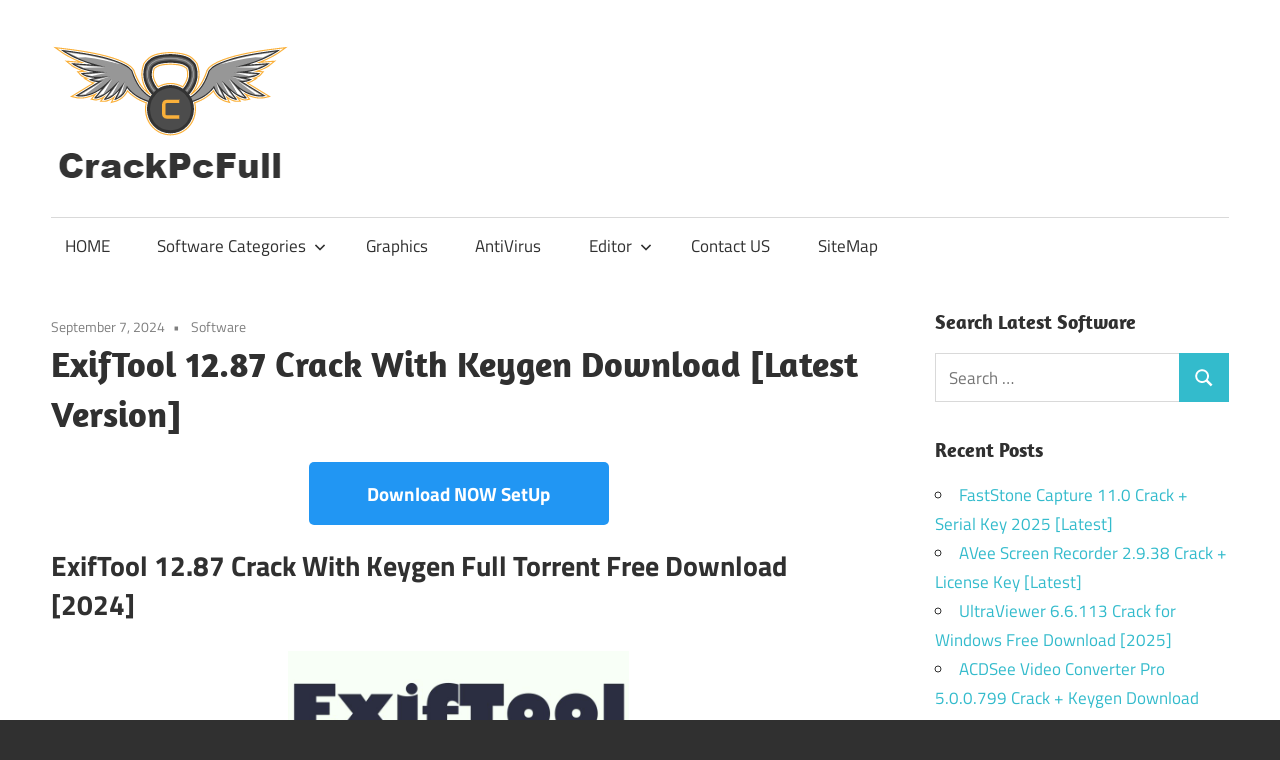

--- FILE ---
content_type: text/css
request_url: https://crackpcfull.com/wp-content/cache/wpfc-minified/d7ecvc91/i0wvt.css
body_size: 9758
content:
.wpcf7 .screen-reader-response {
position: absolute;
overflow: hidden;
clip: rect(1px, 1px, 1px, 1px);
clip-path: inset(50%);
height: 1px;
width: 1px;
margin: -1px;
padding: 0;
border: 0;
word-wrap: normal !important;
}
.wpcf7 form .wpcf7-response-output {
margin: 2em 0.5em 1em;
padding: 0.2em 1em;
border: 2px solid #00a0d2; }
.wpcf7 form.init .wpcf7-response-output,
.wpcf7 form.resetting .wpcf7-response-output,
.wpcf7 form.submitting .wpcf7-response-output {
display: none;
}
.wpcf7 form.sent .wpcf7-response-output {
border-color: #46b450; }
.wpcf7 form.failed .wpcf7-response-output,
.wpcf7 form.aborted .wpcf7-response-output {
border-color: #dc3232; }
.wpcf7 form.spam .wpcf7-response-output {
border-color: #f56e28; }
.wpcf7 form.invalid .wpcf7-response-output,
.wpcf7 form.unaccepted .wpcf7-response-output,
.wpcf7 form.payment-required .wpcf7-response-output {
border-color: #ffb900; }
.wpcf7-form-control-wrap {
position: relative;
}
.wpcf7-not-valid-tip {
color: #dc3232; font-size: 1em;
font-weight: normal;
display: block;
}
.use-floating-validation-tip .wpcf7-not-valid-tip {
position: relative;
top: -2ex;
left: 1em;
z-index: 100;
border: 1px solid #dc3232;
background: #fff;
padding: .2em .8em;
width: 24em;
}
.wpcf7-list-item {
display: inline-block;
margin: 0 0 0 1em;
}
.wpcf7-list-item-label::before,
.wpcf7-list-item-label::after {
content: " ";
}
.wpcf7-spinner {
visibility: hidden;
display: inline-block;
background-color: #23282d; opacity: 0.75;
width: 24px;
height: 24px;
border: none;
border-radius: 100%;
padding: 0;
margin: 0 24px;
position: relative;
}
form.submitting .wpcf7-spinner {
visibility: visible;
}
.wpcf7-spinner::before {
content: '';
position: absolute;
background-color: #fbfbfc; top: 4px;
left: 4px;
width: 6px;
height: 6px;
border: none;
border-radius: 100%;
transform-origin: 8px 8px;
animation-name: spin;
animation-duration: 1000ms;
animation-timing-function: linear;
animation-iteration-count: infinite;
}
@media (prefers-reduced-motion: reduce) {
.wpcf7-spinner::before {
animation-name: blink;
animation-duration: 2000ms;
}
}
@keyframes spin {
from {
transform: rotate(0deg);
}
to {
transform: rotate(360deg);
}
}
@keyframes blink {
from {
opacity: 0;
}
50% {
opacity: 1;
}
to {
opacity: 0;
}
}
.wpcf7 input[type="file"] {
cursor: pointer;
}
.wpcf7 input[type="file"]:disabled {
cursor: default;
}
.wpcf7 .wpcf7-submit:disabled {
cursor: not-allowed;
}
.wpcf7 input[type="url"],
.wpcf7 input[type="email"],
.wpcf7 input[type="tel"] {
direction: ltr;
}
.wpcf7-reflection > output {
display: list-item;
list-style: none;
}
.wpcf7-reflection > output[hidden] {
display: none;
}:root {
--primary-color: #33bbcc;
--secondary-color: #008899;
--tertiary-color: #005566;
--accent-color: #cc3833;
--highlight-color: #009912;
--light-gray-color: #f0f0f0;
--gray-color: #999;
--dark-gray-color: #303030;
--text-color: #303030;
--medium-text-color: rgba(0, 0, 0, 0.75);
--light-text-color: rgba(0, 0, 0, 0.5);
--dark-border-color: #303030;
--medium-border-color: rgba(0, 0, 0, 0.25);
--light-border-color: rgba(0, 0, 0, 0.15);
--link-color: #33bbcc;
--link-hover-color: #303030;
--button-color: #33bbcc;
--button-text-color: #fff;
--button-hover-color: #303030;
--button-hover-text-color: #fff;
--page-background-color: #fff;
--site-title-color: #303030;
--navi-color: #303030;
--navi-hover-color: rgba(0, 0, 0, 0.5);
--navi-submenu-color: #303030;
--navi-submenu-text-color: #fff;
--navi-submenu-hover-color: rgba(255, 255, 255, 0.1);
--navi-submenu-border-color: rgba(255, 255, 255, 0.1);
--title-color: #303030;
--widget-title-color: #303030;
--footer-text-color: #303030;
--footer-text-hover-color: rgba(0, 0, 0, 0.5);
--footer-border-color: rgba(0, 0, 0, 0.15);
--text-font: "Titillium Web", arial, helvetica, sans-serif;
--title-font: "Amaranth", arial, helvetica, sans-serif;
--navi-font: "Titillium Web", arial, helvetica, sans-serif;
--widget-title-font: "Amaranth", arial, helvetica, sans-serif;
--title-font-weight: bold;
--navi-font-weight: normal;
--widget-title-font-weight: bold;
--title-text-transform: none;
--navi-text-transform: none;
--widget-title-text-transform: none;
--text-line-height: 1.75;
--title-line-height: 1.4;
} html {
font-family: sans-serif;
-webkit-text-size-adjust: 100%;
-ms-text-size-adjust: 100%;
}
body {
margin: 0;
}
article,
aside,
details,
figcaption,
figure,
footer,
header,
main,
menu,
nav,
section,
summary {
display: block;
}
audio,
canvas,
progress,
video {
display: inline-block;
vertical-align: baseline;
}
audio:not([controls]) {
display: none;
height: 0;
}
[hidden],
template {
display: none;
}
a {
background-color: transparent;
}
a:active,
a:hover {
outline: 0;
}
abbr[title] {
border-bottom: 1px dotted;
}
b,
strong {
font-weight: bold;
}
dfn {
font-style: italic;
}
mark {
background: #ff0;
color: #000;
}
small {
font-size: 80%;
}
sub,
sup {
position: relative;
vertical-align: baseline;
font-size: 75%;
line-height: 0;
}
sup {
top: -0.5em;
}
sub {
bottom: -0.25em;
}
img {
border: 0;
}
svg:not(:root) {
overflow: hidden;
}
figure {
margin: 1em 0;
}
hr {
box-sizing: content-box;
height: 0;
}
code,
kbd,
pre,
samp {
font-size: 1em;
font-family: monospace, monospace;
}
button,
input,
optgroup,
select,
textarea {
margin: 0;
color: inherit;
font: inherit;
}
button {
overflow: visible;
}
button,
select {
text-transform: none;
}
button,
html input[type="button"],
input[type="reset"],
input[type="submit"] {
cursor: pointer;
-webkit-appearance: button;
}
button[disabled],
html input[disabled] {
cursor: default;
}
button::-moz-focus-inner,
input::-moz-focus-inner {
padding: 0;
border: 0;
}
input {
line-height: normal;
}
input[type="checkbox"],
input[type="radio"] {
box-sizing: border-box;
padding: 0;
}
input[type="number"]::-webkit-inner-spin-button,
input[type="number"]::-webkit-outer-spin-button {
height: auto;
}
input[type="search"] {
box-sizing: content-box;
-webkit-appearance: textfield;
}
input[type="search"]::-webkit-search-cancel-button,
input[type="search"]::-webkit-search-decoration {
-webkit-appearance: none;
}
fieldset {
margin: 0 2px;
padding: 0.35em 0.625em 0.75em;
border: 1px solid #c0c0c0;
}
legend {
padding: 0;
border: 0;
}
textarea {
overflow: auto;
}
optgroup {
font-weight: bold;
}
table {
border-spacing: 0;
border-collapse: collapse;
}
td,
th {
padding: 0;
} body,
button,
input,
select,
textarea {
color: #303030;
color: var(--text-color);
font-size: 17px;
font-size: 1.0625rem;
font-family: "Titillium Web", arial, helvetica, sans-serif;
font-family: var(--text-font);
line-height: 1.75;
line-height: var(--text-line-height);
}
h1,
h2,
h3,
h4,
h5,
h6 {
clear: both;
margin-top: 0.75em;
margin-bottom: 0.75em;
line-height: 1.4;
line-height: var(--title-line-height);
}
h1 {
font-size: 36px;
font-size: 2.25rem;
}
h2 {
font-size: 28px;
font-size: 1.75rem;
}
h3 {
font-size: 24px;
font-size: 1.5rem;
}
h4 {
font-size: 22px;
font-size: 1.375rem;
}
h5 {
font-size: 20px;
font-size: 1.25rem;
}
h6 {
font-size: 19px;
font-size: 1.1875rem;
}
p {
margin-top: 1.5em;
margin-bottom: 1.5em;
}
dfn,
cite,
em,
i {
font-style: italic;
}
address {
margin: 0 0 1.5em;
}
pre {
overflow: auto;
margin-bottom: 1.5em;
padding: 1.5em;
max-width: 100%;
border: 1px solid rgba(0, 0, 0, 0.15);
background: none;
font-size: 15px;
font-size: 0.9375rem;
font-family: "Courier 10 Pitch", Courier, monospace;
line-height: 1.6;
}
code,
kbd,
tt,
var {
font-size: 15px;
font-size: 0.9375rem;
font-family: Monaco, Consolas, "Andale Mono", "DejaVu Sans Mono", monospace;
}
abbr,
acronym {
border-bottom: 1px dotted rgba(0, 0, 0, 0.75);
cursor: help;
}
mark,
ins {
text-decoration: none;
}
big {
font-size: 125%;
} html {
box-sizing: border-box;
} *,
*::before,
*::after {
box-sizing: inherit;
}
body {
background: #303030; }
blockquote {
margin: 1.5em 0;
padding-left: 1.25em;
border-left: 4px solid;
border-color: #303030;
border-color: var(--dark-border-color);
color: rgba(0, 0, 0, 0.75);
color: var(--medium-text-color);
font-style: normal;
font-size: 18px;
font-size: 1.125rem;
}
blockquote cite,
blockquote small {
display: block;
margin-top: 1em;
color: #303030;
color: var(--text-color);
font-size: 16px;
font-size: 1rem;
font-style: normal;
line-height: 1.75;
}
blockquote cite::before,
blockquote small::before {
content: "\2014\00a0";
}
blockquote em,
blockquote i,
blockquote cite {
font-style: normal;
}
blockquote > :last-child {
margin-bottom: 0.5em;
}
hr {
margin-top: 1.5em;
margin-bottom: 1.5em;
height: 1px;
border: 0;
background-color: rgba(0, 0, 0, 0.15);
background-color: var(--light-border-color);
}
ul,
ol {
margin: 1.5em 0;
padding: 0 0 0 1.25em;
}
ul {
list-style: disc;
}
ol {
list-style: decimal;
}
li > ul,
li > ol {
margin-bottom: 0;
margin-left: 1.5em;
}
dt {
font-weight: bold;
}
dd {
margin: 0 0 1.5em;
}
img {
max-width: 100%; height: auto; }
table {
margin-top: 1.5em;
margin-bottom: 1.5em;
width: 100%;
border: none;
table-layout: auto;
}
th,
td {
padding: 0.3em 0.6em;
border: 1px solid;
border-color: rgba(0, 0, 0, 0.15);
border-color: var(--light-border-color);
}
th {
font-weight: normal;
text-align: initial;
background: rgba(0, 0, 0, 0.05);
}
tfoot td {
background: rgba(0, 0, 0, 0.05);
}
a {
color: #33bbcc;
color: var(--link-color);
text-decoration: none;
}
a:link,
a:visited {
color: #33bbcc;
color: var(--link-color);
}
a:hover,
a:focus,
a:active {
color: #303030;
color: var(--link-hover-color);
}
a:focus {
outline: thin dotted;
}
a:hover,
a:active {
outline: 0;
} button,
input[type="button"],
input[type="reset"],
input[type="submit"] {
margin: 0;
padding: 0.6em 1em;
border: none;
background-color: #33bbcc;
background-color: var(--button-color);
color: #fff;
color: var(--button-text-color);
text-decoration: none;
font-size: 17px;
font-size: 1.0625rem;
}
button:hover,
input[type="button"]:hover,
input[type="reset"]:hover,
input[type="submit"]:hover,
button:focus,
input[type="button"]:focus,
input[type="reset"]:focus,
input[type="submit"]:focus,
button:active,
input[type="button"]:active,
input[type="reset"]:active,
input[type="submit"]:active {
background-color: #303030;
background-color: var(--button-hover-color);
color: #fff;
color: var(--button-hover-text-color);
}
input[type="text"],
input[type="email"],
input[type="url"],
input[type="password"],
input[type="search"],
textarea {
padding: 0.3em 0.6em;
max-width: 100%;
border: 1px solid;
border-color: rgba(0, 0, 0, 0.15);
border-color: var(--light-border-color);
color: rgba(0, 0, 0, 0.75);
color: var(--medium-text-color);
background: none;
}
input[type="text"]:focus,
input[type="email"]:focus,
input[type="url"]:focus,
input[type="password"]:focus,
input[type="search"]:focus,
textarea:focus {
border: 1px solid;
border-color: rgba(0, 0, 0, 0.25);
border-color: var(--medium-border-color);
color: #303030;
color: var(--text-color);
}
textarea {
width: 100%;
} .search-form {
display: flex;
margin: 0;
padding: 0;
}
.search-form label {
flex-grow: 1;
}
.search-form .search-field {
display: inline-block;
box-sizing: border-box;
margin: 0;
padding: 0.65rem 0.85rem;
min-width: 100px;
width: 100%;
-webkit-appearance: none;
line-height: 1;
}
.search-form .search-submit {
display: flex;
margin-left: -1px;
padding: 0.65rem 0.95rem;
align-items: center;
}
.search-form .search-submit .icon-search {
width: 20px;
height: 20px;
fill: currentColor;
}  .screen-reader-text {
position: absolute !important;
overflow: hidden;
clip: rect(1px, 1px, 1px, 1px);
width: 1px;
height: 1px;
}
.screen-reader-text:hover,
.screen-reader-text:active,
.screen-reader-text:focus {
top: 5px;
left: 5px;
z-index: 100000; display: block;
clip: auto !important;
padding: 15px 23px 14px;
width: auto;
height: auto;
border-radius: 3px;
background-color: #f1f1f1;
box-shadow: 0 0 2px 2px rgba(0, 0, 0, 0.6);
color: #21759b;
text-decoration: none;
font-weight: bold;
font-size: 14px;
font-size: 0.875rem;
line-height: normal;
} .alignleft {
float: left;
margin-right: 1.5em;
}
.alignright {
float: right;
margin-left: 1.5em;
}
.aligncenter {
display: block;
clear: both;
margin-right: auto;
margin-left: auto;
text-align: center;
} .clearfix:before,
.clearfix:after,
.post-navigation .nav-links:before,
.post-navigation .nav-links:after,
.comment-navigation:before,
.comment-navigation:after {
display: table;
content: "";
}
.clearfix:after,
.post-navigation .nav-links:after,
.comment-navigation:after {
clear: both;
} .site {
margin: 0 auto;
padding: 0 5em;
max-width: 1340px;
width: 100%;
background-color: #fff;
background-color: var(--page-background-color);
}
.site-content {
padding: 3em 0 1em;
}
.content-area {
float: left;
box-sizing: border-box;
padding-right: 4em;
width: 75%;
}
.sidebar {
float: right;
width: 25%;
} .no-sidebar .content-area,
.site-content .centered-content-area {
float: none;
margin: 0 auto;
padding: 0;
max-width: 840px;
width: 100%;
} .site-content .fullwidth-content-area {
float: none;
margin: 0;
padding: 0;
max-width: 100%;
width: 100%;
} .header-main {
padding: 3em 0;
}
.site-branding {
float: left;
margin: 0;
padding: 0;
max-width: 100%;
}
.site-branding a:link,
.site-branding a:visited,
.site-branding a:hover {
padding: 0;
border: none;
text-decoration: none;
}
.site-title {
display: inline-block;
margin: 0.15em 0;
padding: 0;
color: #303030;
color: var(--site-title-color);
text-decoration: none;
font-size: 44px;
font-size: 2.75rem;
font-family: "Amaranth", arial, helvetica, sans-serif;
font-family: var(--title-font);
font-weight: bold;
font-weight: var(--title-font-weight);
text-transform: none;
text-transform: var(--title-text-transform);
line-height: 1.4;
line-height: var(--title-line-height);
}
.site-title a:link,
.site-title a:visited {
color: #303030;
color: var(--site-title-color);
}
.site-title a:hover,
.site-title a:active {
text-decoration: underline;
}
.site-branding .custom-logo {
margin: 0.5em 1em 0 0;
padding: 0;
max-width: 100%;
height: auto;
border: none;
vertical-align: top;
}
.site-description {
margin: -0.3em 0 0.75em;
} .header-widgets {
display: inline;
}
.header-widget {
float: right;
margin: 0.75em 0 0.25em 1.5em;
}
.header-widget ul {
margin: 0;
padding: 0;
}
.header-widget-title {
margin: 0 0 0.5em;
}
.header-widget img {
margin-top: -1em;
} .header-image {
margin: 2em 0 0;
text-align: center;
}
.header-image img {
max-width: 1230px;
width: 100%;
height: auto;
vertical-align: top;
} .primary-navigation-wrap {
position: relative;
border-top: 1px solid;
border-color: rgba(0, 0, 0, 0.15);
border-color: var(--light-border-color);
}
.primary-navigation {
position: relative;
width: 100%;
}
.main-navigation ul {
margin: 0;
padding: 0;
color: #fff;
color: var(--navi-submenu-text-color);
background-color: #303030;
background-color: var(--navi-submenu-color);
list-style: none;
font-size: 17px;
font-size: 1.0625rem;
font-family: "Titillium Web", arial, helvetica, sans-serif;
font-family: var(--navi-font);
font-weight: normal;
font-weight: var(--navi-font-weight);
text-transform: none;
text-transform: var(--navi-text-transform);
} .main-navigation ul,
.main-navigation .menu-item-has-children > a > .icon,
.main-navigation ul a > .icon {
display: none;
}
.main-navigation.toggled-on > ul.menu {
display: block;
} .main-navigation ul li {
position: relative;
margin: 0;
}
.main-navigation ul a {
display: block;
margin: 0;
padding: 1em 1.5em;
border-top: 1px solid;
border-color: rgba(255, 255, 255, 0.1);
border-color: var(--navi-submenu-border-color);
text-decoration: none;
}
.main-navigation ul a,
.main-navigation ul a:link,
.main-navigation ul a:visited {
color: #fff;
color: var(--navi-submenu-text-color);
text-decoration: none;
transition: all 0.15s ease;
}
.main-navigation ul a:hover,
.main-navigation ul a:active,
.main-navigation ul a:focus {
background-color: rgba(255, 255, 255, 0.1);
background-color: var(--navi-submenu-hover-color);
}
.main-navigation ul li.current-menu-item > a {
text-decoration: underline;
} .main-navigation ul ul {
font-size: 13px;
font-size: 0.8125rem;
}
.is-amp-page .main-navigation ul button.toggled-on + ul,
.main-navigation ul ul.toggled-on {
display: block;
}
.main-navigation ul ul a {
padding-left: 3em;
}
.main-navigation ul ul ul a {
padding-left: 4.5em;
}
.main-navigation ul ul ul ul a {
padding-left: 6em;
} .primary-menu-toggle {
display: flex;
margin: -1px 0 0;
padding: 0.8em 1em 1em;
border-top: 0.3em solid;
border-color: #303030;
border-color: var(--navi-color);
background: none;
color: #303030;
color: var(--navi-color);
text-decoration: none;
font-size: 17px;
font-size: 1.0625rem;
font-family: "Titillium Web", arial, helvetica, sans-serif;
font-family: var(--navi-font);
font-weight: normal;
font-weight: var(--navi-font-weight);
text-transform: none;
text-transform: var(--navi-text-transform);
text-align: left;
transition: all 0.15s ease;
align-items: center;
}
.primary-menu-toggle .menu-toggle-text {
display: none;
}
.primary-menu-toggle:focus {
outline: thin dotted;
color: #303030;
color: var(--navi-color);
background: none;
}
.primary-menu-toggle:hover,
.primary-menu-toggle:active {
color: rgba(0, 0, 0, 0.5);
color: var(--navi-hover-color);
background: none;
cursor: pointer;
}
.primary-menu-toggle .icon {
margin: 0;
width: 24px;
height: 24px;
vertical-align: top;
fill: #303030;
fill: var(--navi-color);
transition: fill 0.15s ease;
}
.primary-menu-toggle:hover .icon,
.primary-menu-toggle:active .icon {
fill: rgba(0, 0, 0, 0.5);
fill: var(--navi-hover-color);
}
.primary-menu-toggle[aria-expanded="true"] .icon-menu,
.primary-menu-toggle[aria-expanded="false"] .icon-close {
display: none;
}
.primary-menu-toggle[aria-expanded="true"] .icon-close {
display: inline-block;
} .main-navigation .dropdown-toggle {
position: absolute;
display: block;
top: 0;
right: 0;
padding: 1.05em 1.5em;
background: none;
border: none;
}
.main-navigation .dropdown-toggle:focus {
outline: thin dotted;
color: #fff;
color: var(--navi-submenu-text-color);
background: none;
}
.main-navigation .dropdown-toggle:hover,
.main-navigation .dropdown-toggle:active {
background-color: rgba(255, 255, 255, 0.1);
background-color: var(--navi-submenu-hover-color);
}
.main-navigation .dropdown-toggle .icon {
margin: 0.25em 0 0;
width: 22px;
height: 22px;
vertical-align: top;
fill: #fff;
fill: var(--navi-submenu-text-color);
transition: fill 0.15s ease;
}
.main-navigation .dropdown-toggle.toggled-on .icon {
-ms-transform: rotate(-180deg); -webkit-transform: rotate(-180deg); transform: rotate(-180deg);
}
.main-navigation ul ul .dropdown-toggle {
padding: 0.6em 1em;
}
.main-navigation ul ul .dropdown-toggle .icon {
width: 20px;
height: 20px;
} .type-post,
.type-page,
.type-attachment,
.comments-area {
margin: 0 0 3em 0;
padding: 0;
max-width: 100%;
}
.page-title,
.entry-title {
margin: 0;
padding: 0;
color: #303030;
color: var(--title-color);
-ms-word-wrap: break-word;
word-wrap: break-word;
font-size: 36px;
font-size: 2.25rem;
font-family: "Amaranth", arial, helvetica, sans-serif;
font-family: var(--title-font);
font-weight: bold;
font-weight: var(--title-font-weight);
text-transform: none;
text-transform: var(--title-text-transform);
line-height: 1.4;
line-height: var(--title-line-height);
}
.entry-title a:link,
.entry-title a:visited {
color: #303030;
color: var(--title-color);
text-decoration: none;
}
.entry-title a:hover,
.entry-title a:active {
text-decoration: underline;
}
.type-post .wp-post-image,
.type-page .wp-post-image {
margin: 0 0 0.5em;
}
.entry-content {
font-size: 18px;
font-size: 1.125rem;
}
.entry-content a {
text-decoration: underline;
}
.entry-content > *:first-child {
margin-top: 1.5em;
}
.entry-content p:first-child {
margin-top: 0.5em;
}
.sticky {
background: none;
} .page-links {
margin: 0 0 1.5em;
word-spacing: 0.75em;
font-weight: bold;
} .entry-meta {
margin: 0.5em 0 0;
padding: 0;
color: rgba(0, 0, 0, 0.5);
color: var(--light-text-color);
font-size: 14px;
font-size: 0.875rem;
}
.entry-meta a:link,
.entry-meta a:visited {
color: rgba(0, 0, 0, 0.5);
color: var(--light-text-color);
}
.entry-meta a:hover,
.entry-meta a:active {
color: rgba(0, 0, 0, 0.75);
color: var(--medium-text-color);
}
.entry-meta span::after {
display: inline-block;
color: rgba(0, 0, 0, 0.5);
color: var(--light-text-color);
margin: 0 0.5rem;
content: "\2022";
}
.entry-meta span:last-child::after {
display: none;
} .posted-by {
margin: 1em 0;
}
.posted-by .avatar {
float: left;
margin: 0 0.75em 0 0;
border-radius: 3em;
} body.date-hidden .type-post .entry-meta .meta-date,
body.author-hidden .type-post .entry-meta .meta-author,
body.categories-hidden .type-post .entry-meta .meta-category,
body.author-hidden .type-post .posted-by,
body.date-hidden .post-slider .entry-meta .meta-date,
body.author-hidden .post-slider .entry-meta .meta-author {
position: absolute;
clip: rect(1px, 1px, 1px, 1px);
}
body.categories-hidden .type-post .entry-meta .meta-date::after,
body.author-hidden .post-slider .entry-meta .meta-date::after,
body.date-hidden.categories-hidden .content-area .type-post .entry-meta,
body.date-hidden.author-hidden .post-slider .entry-meta {
display: none;
}
body.categories-hidden .widget-magazine-posts .type-post .entry-meta .meta-date::after {
display: inline-block;
}
body.date-hidden.categories-hidden .content-area .widget-magazine-posts .type-post .entry-meta {
display: block;
}
body.author-hidden .widget-magazine-posts .type-post .entry-meta .meta-date::after,
body.date-hidden.author-hidden .content-area .widget-magazine-posts .type-post .entry-meta {
display: none;
} .entry-tags {
margin: 0 0 1.5em;
}
.widget_tag_cloud .tagcloud,
.entry-tags .meta-tags {
font-size: 14px;
font-size: 0.875rem;
}
.widget_tag_cloud .tagcloud::before,
.widget_tag_cloud .tagcloud::after,
.entry-tags .meta-tags::before,
.entry-tags .meta-tags::after {
display: table;
content: "";
}
.widget_tag_cloud .tagcloud::after,
.entry-tags .meta-tags::after {
clear: both;
}
.widget_tag_cloud .tagcloud a,
.entry-tags .meta-tags a {
display: inline-block;
float: left;
margin: 3px;
padding: 0.3em 0.8em;
border: 1px solid;
border-color: rgba(0, 0, 0, 0.15);
border-color: var(--light-border-color);
text-decoration: none;
font-size: 13px !important;
font-size: 0.8125rem !important;
}
.widget_tag_cloud .tagcloud a:link,
.widget_tag_cloud .tagcloud a:visited,
.entry-tags .meta-tags a:link,
.entry-tags .meta-tags a:visited {
color: rgba(0, 0, 0, 0.5);
color: var(--light-text-color);
}
.widget_tag_cloud .tagcloud a:hover,
.widget_tag_cloud .tagcloud a:active,
.entry-tags .meta-tags a:hover,
.entry-tags .meta-tags a:active {
border-color: rgba(0, 0, 0, 0.5);
border-color: var(--light-text-color);
color: #303030;
color: var(--text-color);
} .more-link {
display: inline-block;
margin: 0;
padding: 0.4em 0.8em;
background-color: #33bbcc;
background-color: var(--button-color);
color: #fff;
color: var(--button-text-color);
text-decoration: none;
font-size: 15px;
font-size: 0.9375rem;
}
.more-link:link,
.more-link:visited {
color: #fff;
color: var(--button-text-color);
}
.more-link:hover,
.more-link:active {
background-color: #303030;
background-color: var(--button-hover-color);
color: #fff;
color: var(--button-hover-text-color);
text-decoration: none;
}
.more-link::after {
content: " \00BB";
}
.entry-content > .more-link {
text-decoration: none;
} .post-navigation {
margin: 2em 0 0;
padding: 1.5rem 0 0;
border-top: 1px solid;
border-color: rgba(0, 0, 0, 0.15);
border-color: var(--light-border-color);
font-size: 16px;
font-size: 1rem;
}
.post-navigation .nav-links .nav-previous {
float: left;
box-sizing: border-box;
padding-right: 1em;
max-width: 50%;
}
.post-navigation .nav-links .nav-next {
float: right;
box-sizing: border-box;
padding-left: 1em;
max-width: 50%;
text-align: right;
}
.post-navigation .nav-links .nav-link-text {
display: block;
color: rgba(0, 0, 0, 0.5);
color: var(--light-text-color);
}
.post-navigation .nav-links .nav-previous .nav-link-text::before {
margin-right: 3px;
content: "\00AB";
}
.post-navigation .nav-links .nav-next .nav-link-text::after {
margin-left: 4px;
content: "\00BB";
}
.post-navigation .nav-links .entry-title {
font-size: 17px;
font-size: 1.0625rem;
}
.post-navigation .nav-links a:hover .entry-title {
text-decoration: underline;
}  .page-header {
margin: 0 0 3em 0;
}
.archive-title {
margin: 0;
padding: 0;
color: #303030;
color: var(--title-color);
-ms-word-wrap: break-word;
word-wrap: break-word;
font-size: 20px;
font-size: 1.25rem;
font-family: "Amaranth", arial, helvetica, sans-serif;
font-family: var(--widget-title-font);
font-weight: bold;
font-weight: var(--widget-title-font-weight);
text-transform: none;
text-transform: var(--widget-title-text-transform);
line-height: 1.4;
line-height: var(--title-line-height);
}
.blog-description,
.archive-description p {
margin-bottom: 0;
} .post-wrapper .type-post .entry-title {
font-size: 28px;
font-size: 1.75rem;
}
.post-wrapper .type-post .entry-content {
font-size: 17px;
font-size: 1.0625rem;
} .post-layout-one-column .post-wrapper .type-post .wp-post-image {
float: left;
margin: 0 2em 1em 0;
padding: 0;
max-width: 45%;
}
.post-layout-one-column .post-wrapper .type-post .entry-title {
display: inline;
} .post-layout-columns .post-wrapper {
display: -webkit-box;
display: -ms-flexbox;
display: flex;
-ms-flex-wrap: wrap;
flex-wrap: wrap;
margin-right: -3em;
}
.post-layout-columns .post-wrapper .post-column {
box-sizing: border-box;
padding-right: 3em;
}
.post-layout-columns .post-wrapper .post-column .type-post .wp-post-image {
margin: 0;
} .post-layout-two-columns .post-wrapper .post-column {
width: 50%;
} .post-layout-three-columns .content-archive {
float: none;
padding: 0;
width: 100%;
}
.post-layout-three-columns .post-wrapper .post-column {
width: 33.3333333333333%;
} .pagination {
margin: 0 0 3em;
}
.pagination a,
.pagination .current {
display: inline-block;
margin: 0 3px 3px 0;
padding: 0.4em 1em;
background-color: #303030;
background-color: var(--button-hover-color);
color: #fff;
color: var(--button-hover-text-color);
text-align: center;
text-decoration: none;
}
.pagination a:link,
.pagination a:visited {
color: #fff;
color: var(--button-hover-text-color);
}
.pagination a:hover,
.pagination a:active,
.pagination .current {
background-color: #33bbcc;
background-color: var(--button-color);
color: #fff;
color: var(--button-text-color);
} .infinite-scroll .pagination {
display: none;
}
.infinite-scroll #infinite-handle,
.infinite-scroll .infinite-loader {
width: 100%;
text-align: center;
}
.infinite-scroll .infinite-loader .spinner {
bottom: -1em;
left: auto;
margin: 0 auto;
}
.infinite-scroll #infinite-handle span {
display: inline-block;
margin: 0 0 3em;
padding: 0.4em 1em;
background-color: #303030;
background-color: var(--button-hover-color);
color: #fff;
color: var(--button-hover-text-color);
text-decoration: none;
font-size: 17px;
font-size: 1.0625rem;
}
.infinite-scroll #infinite-handle span:hover {
background-color: #33bbcc;
background-color: var(--button-color);
color: #fff;
color: var(--button-text-color);
}  .wp-block-audio,
.wp-block-button,
.wp-block-buttons,
.wp-block-columns,
.wp-block-embed,
.wp-block-image,
.wp-block-gallery,
.wp-block-cover,
.wp-block-table {
margin-bottom: 1.5em;
} p.has-background {
padding: 1rem 1.25rem;
}
.has-drop-cap:not(:focus)::first-letter {
font-size: 4.5rem;
line-height: 0.7;
font-weight: bold;
} .wp-block-code {
border-radius: 3px;
} .wp-block-separator {
border: none;
}
.wp-block-separator:not(.is-style-wide):not(.is-style-dots),
.wp-block-separator.has-background:not(.is-style-wide):not(.is-style-dots) {
margin-left: auto;
margin-right: auto;
max-width: 6rem;
height: 4px;
} .wp-block-table table {
margin: 0;
}
.wp-block-table.is-style-stripes {
border-bottom: none;
}
.wp-block-table.is-style-stripes tbody tr:nth-child(odd) {
background: rgba(0, 0, 0, 0.05);
}
.wp-block-table.is-style-stripes thead {
border-bottom: 2px solid;
}
.wp-block-table.is-style-stripes tfoot {
border-top: 2px solid;
}
.wp-block-table.is-style-stripes thead,
.wp-block-table.is-style-stripes tfoot {
border-color: #303030;
border-color: var(--text-color);
}
.wp-block-table.is-style-stripes thead th,
.wp-block-table.is-style-stripes tfoot td {
background: none;
} .wp-block-buttons .wp-block-button {
margin: 0 0.5rem 0 0;
}
.wp-block-buttons .wp-block-button:last-child {
margin-right: 0;
} .wp-block-button {
font-size: 16px;
font-size: 1rem;
}
.wp-block-button.aligncenter {
text-align: center;
}
.wp-block-button__link {
margin: 0;
padding: 0.6em 1em;
border: none;
border-radius: 0;
color: inherit;
text-decoration: none;
}
.wp-block-button__link:link,
.wp-block-button__link:visited {
color: inherit;
text-decoration: none;
}
.wp-block-button:not(.is-style-outline) .wp-block-button__link:not(.has-text-color),
.wp-block-button:not(.is-style-outline) .wp-block-button__link:not(.has-text-color):link,
.wp-block-button:not(.is-style-outline) .wp-block-button__link:not(.has-text-color):visited {
color: #fff;
color: var(--button-text-color);
}
.wp-block-button:not(.is-style-outline) .wp-block-button__link:not(.has-background) {
background-color: #33bbcc;
background-color: var(--button-color);
}
.wp-block-button:not(.is-style-outline) .wp-block-button__link:not(.has-text-color):not(.has-background):hover,
.wp-block-button:not(.is-style-outline) .wp-block-button__link:not(.has-text-color):not(.has-background):active {
background-color: #303030;
background-color: var(--button-hover-color);
}
.wp-block-button:not(.is-style-outline) .wp-block-button__link.has-text-color:hover,
.wp-block-button:not(.is-style-outline) .wp-block-button__link.has-text-color:active,
.wp-block-button:not(.is-style-outline) .wp-block-button__link.has-background:hover,
.wp-block-button:not(.is-style-outline) .wp-block-button__link.has-background:active {
text-decoration: underline;
} .wp-block-button.is-style-outline .wp-block-button__link {
padding: calc(0.6em - 2px) calc(1em - 2px);
background-color: transparent !important;
}
.wp-block-button.is-style-outline .wp-block-button__link:not(.has-text-color),
.wp-block-button__link.is-style-outline:not(.has-text-color),
.wp-block-cover .wp-block-button.is-style-outline .wp-block-button__link,
.wp-block-media-text .wp-block-button.is-style-outline .wp-block-button__link {
color: inherit;
}
.wp-block-button.is-style-outline .wp-block-button__link:hover,
.wp-block-button.is-style-outline .wp-block-button__link:active {
text-decoration: underline;
}
.wp-block-button.is-style-outline .wp-block-button__link:not(.has-text-color):hover,
.wp-block-button.is-style-outline .wp-block-button__link:not(.has-text-color):active {
color: inherit;
} .wp-block-quote.has-text-align-center:not(.is-style-large),
.wp-block-quote.has-text-align-right:not(.is-style-large) {
padding-left: 0;
border-left: 0;
}
.wp-block-quote.has-text-align-right:not(.is-style-large) {
padding-right: 1.25em;
border-right: 4px solid;
border-color: #303030;
border-color: var(--dark-border-color);
}
.wp-block-quote.is-style-large {
padding: 0;
border: none;
font-size: 28px;
font-size: 1.75rem;
}
.wp-block-quote.is-style-large p {
font-size: inherit;
font-style: inherit;
line-height: inherit;
}
.wp-block-quote.is-style-large cite {
text-align: inherit;
font-size: 16px;
font-size: 1rem;
} .wp-block-pullquote {
margin-top: 1.5em;
margin-bottom: 1.5em;
padding: 0;
border-bottom: 4px solid;
border-top: 4px solid;
border-color: rgba(0, 0, 0, 0.15);
border-color: var(--light-border-color);
}
.wp-block-pullquote blockquote {
border: none;
padding: 0;
font-size: 28px;
font-size: 1.75rem;
}
.wp-block-pullquote p {
font-size: inherit;
line-height: inherit;
}
.wp-block-pullquote blockquote > p:last-of-type {
margin-bottom: 0;
}
.wp-block-pullquote.alignleft p,
.wp-block-pullquote.alignright p {
font-size: 0.75em;
}
.wp-block-pullquote blockquote cite {
color: #303030;
color: var(--text-color);
}
.wp-block-pullquote.is-style-solid-color {
padding: 1px 2rem;
}
.wp-block-pullquote.is-style-solid-color blockquote {
margin-left: 0;
margin-right: 0;
max-width: 100%;
}
.wp-block-pullquote.is-style-solid-color blockquote p {
font-size: inherit;
}
.wp-block-pullquote.is-style-solid-color blockquote cite {
color: inherit;
} .wp-block-audio audio {
width: 100%;
} .wp-block-image img {
vertical-align: top;
} .wp-block-cover,
.wp-block-cover-image {
width: auto;
}
.wp-block-cover > .wp-block-cover__inner-container > *:first-child,
.wp-block-cover-image > .wp-block-cover__inner-container > *:first-child {
margin-top: 0;
}
.wp-block-cover > .wp-block-cover__inner-container > *:last-child,
.wp-block-cover-image > .wp-block-cover__inner-container > *:last-child {
margin-bottom: 0;
} .wp-block-gallery {
justify-content: center;
} .wp-block-embed-vimeo.alignfull iframe {
width: 100%;
} .wp-block-group.has-background {
padding: 1.5em;
}
.wp-block-group.has-background > .wp-block-group__inner-container > *:first-child {
margin-top: 0;
}
.wp-block-group.has-background > .wp-block-group__inner-container > *:last-child {
margin-bottom: 0;
} div.wp-block-columns {
gap: 1.5em;
} .wp-block-column.has-background {
padding: 1.5em;
box-sizing: border-box;
}
.wp-block-column.has-background > *:first-child {
margin-top: 0;
}
.wp-block-column.has-background > *:last-child {
margin-bottom: 0;
} .wp-block-latest-posts.wp-block-latest-posts__list {
margin-top: 1.5em;
margin-bottom: 1.5em;
padding: 0;
}
.wp-block-latest-posts.wp-block-latest-posts__list li {
margin-top: 0.5rem;
}
.wp-block-latest-posts__post-date,
.wp-block-latest-posts__post-author {
color: rgba(0, 0, 0, 0.5);
color: var(--light-text-color);
font-size: 14px;
font-size: 0.875rem;
} .wp-block-search .wp-block-search__label {
width: auto;
} .has-primary-color,
.wp-block-button__link.has-primary-color {
color: #33bbcc;
color: var(--primary-color);
}
.has-secondary-color,
.wp-block-button__link.has-secondary-color {
color: #008899;
color: var(--secondary-color);
}
.has-tertiary-color,
.wp-block-button__link.has-tertiary-color {
color: #005566;
color: var(--tertiary-color);
}
.has-accent-color,
.wp-block-button__link.has-accent-color {
color: #cc3833;
color: var(--accent-color);
}
.has-highlight-color,
.wp-block-button__link.has-highlight-color {
color: #009912;
color: var(--highlight-color);
}
.has-white-color,
.wp-block-button__link.has-white-color {
color: #fff;
}
.has-light-gray-color,
.wp-block-button__link.has-light-gray-color {
color: #f0f0f0;
color: var(--light-gray-color);
}
.has-gray-color,
.wp-block-button__link.has-gray-color {
color: #999;
color: var(--gray-color);
}
.has-dark-gray-color,
.wp-block-button__link.has-dark-gray-color {
color: #303030;
color: var(--dark-gray-color);
}
.has-black-color,
.wp-block-button__link.has-black-color {
color: #000;
} .has-primary-background-color,
.has-primary-background-color[class] {
background-color: #33bbcc;
background-color: var(--primary-color);
}
.has-secondary-background-color,
.has-secondary-background-color[class] {
background-color: #008899;
background-color: var(--secondary-color);
}
.has-tertiary-background-color,
.has-tertiary-background-color[class] {
background-color: #005566;
background-color: var(--tertiary-color);
}
.has-accent-background-color,
.has-accent-background-color[class] {
background-color: #cc3833;
background-color: var(--accent-color);
}
.has-highlight-background-color,
.has-highlight-background-color[class] {
background-color: #009912;
background-color: var(--highlight-color);
}
.has-white-background-color,
.has-white-background-color[class] {
background-color: #fff;
}
.has-light-gray-background-color,
.has-light-gray-background-color[class] {
background-color: #f0f0f0;
background-color: var(--light-gray-color);
}
.has-gray-background-color,
.has-gray-background-color[class] {
background-color: #999;
background-color: var(--gray-color);
}
.has-dark-gray-background-color,
.has-dark-gray-background-color[class] {
background-color: #303030;
background-color: var(--dark-gray-color);
}
.has-black-background-color,
.has-black-background-color[class] {
background-color: #000;
} .has-small-font-size {
font-size: 16px;
}
.has-medium-font-size {
font-size: 24px;
}
.has-large-font-size {
font-size: 36px;
}
.has-extra-large-font-size {
font-size: 48px;
}
.has-huge-font-size {
font-size: 64px;
} .widget {
margin: 0 0 3em 0;
padding: 0;
max-width: 100%;
-ms-word-wrap: break-word;
word-wrap: break-word;
}
.widget-header {
margin: 0 0 1em 0;
}
.widget-title,
.is-style-widget-title {
display: block;
margin: 0;
padding: 0;
color: #303030;
color: var(--widget-title-color);
font-size: 20px;
font-size: 1.25rem;
font-family: "Amaranth", arial, helvetica, sans-serif;
font-family: var(--widget-title-font);
font-weight: bold;
font-weight: var(--widget-title-font-weight);
text-transform: none;
text-transform: var(--widget-title-text-transform);
line-height: 1.4;
line-height: var(--title-line-height);
}
.widget ul {
margin: 0;
padding: 0;
list-style: circle inside;
}
.widget ul .children,
.widget ul .sub-menu {
margin: 0.5em 0 0.5em 1em;
padding: 0;
}
.widget-title a:link,
.widget-title a:visited {
color: #303030;
color: var(--widget-title-color);
}
.widget-title a:hover,
.widget-title a:active {
text-decoration: underline;
} .widget select {
max-width: 100%;
} .widget-magazine-posts {
margin-bottom: -1em;
}
.widget-magazine-posts .type-post {
margin: 0 0 2em 0;
padding: 0;
border: none;
background: none;
box-shadow: none;
}
.widget-magazine-posts .type-post .entry-title {
display: inline;
}
.widget-magazine-posts .type-post .entry-meta {
margin: 0;
}
.widget-magazine-posts .type-post .entry-content {
font-size: 17px;
font-size: 1.0625rem;
}
.widget-magazine-posts .large-post .entry-title {
font-size: 28px;
font-size: 1.75rem;
}
.widget-magazine-posts .medium-post {
display: block;
float: left;
box-sizing: border-box;
padding-right: 2em;
width: 33.33333333%;
}
.widget-magazine-posts .medium-post .entry-title,
.widget-magazine-posts .small-post .entry-title {
font-size: 18px;
font-size: 1.125rem;
}
.widget-magazine-posts .small-post {
display: block;
float: left;
box-sizing: border-box;
width: 100%;
}
.widget-magazine-posts .small-post .wp-post-image {
float: left;
margin: 0 1.5em 0 0;
max-width: 40%;
}
.widget-magazine-posts .medium-post .entry-meta,
.widget-magazine-posts .small-post .entry-meta {
font-size: 13px;
font-size: 0.8125rem;
} .widget-magazine-posts .magazine-grid {
margin-right: -2em;
}
.widget-magazine-posts .magazine-grid .large-post {
float: left;
box-sizing: border-box;
padding-right: 2em;
width: 50%;
}
.widget-magazine-posts .magazine-grid .post-column:nth-child(2n+1) .large-post,
.widget-magazine-posts .magazine-grid .post-column:nth-child(3n+1) .medium-post {
clear: left;
} .widget-magazine-posts-columns .magazine-posts-columns .magazine-posts-columns-content {
float: left;
width: 100%;
}
.widget-magazine-posts-columns .magazine-posts-column-left {
float: left;
box-sizing: border-box;
padding-right: 1em;
width: 50%;
}
.widget-magazine-posts-columns .magazine-posts-column-right {
box-sizing: border-box;
margin-left: 50%;
padding-left: 1em;
width: 50%;
}
.widget-magazine-posts-columns .medium-post {
padding-right: 0;
width: 100%;
}  .comments-header,
.comment-reply-title {
margin: 0 0 1em 0;
}
.comments-header .comments-title,
.comment-reply-title span {
display: inline-block;
margin: 0;
padding: 0;
color: #303030;
color: var(--widget-title-color);
-ms-word-wrap: break-word;
word-wrap: break-word;
font-size: 20px;
font-size: 1.25rem;
font-family: "Amaranth", arial, helvetica, sans-serif;
font-family: var(--widget-title-font);
font-weight: bold;
font-weight: var(--widget-title-font-weight);
text-transform: none;
text-transform: var(--widget-title-text-transform);
line-height: 1.4;
line-height: var(--title-line-height);
} .comment-list {
margin: 0;
padding: 0;
list-style: none;
}
.comment {
margin: 0 0 1.5em;
padding: 1.5em 0 0;
border-top: 1px solid;
border-color: rgba(0, 0, 0, 0.15);
border-color: var(--light-border-color);
-ms-word-wrap: break-word;
word-wrap: break-word;
}
.comment-meta {
float: left;
padding: 0;
width: 100%;
}
.comment-meta .comment-author img {
float: left;
margin-right: 1em;
}
.bypostauthor {
display: block;
}
.comment-meta .comment-metadata {
margin-top: 0.3em;
font-size: 14px;
font-size: 0.875rem;
}
.comment-meta .comment-metadata a {
margin-right: 1em;
}
.comment-content {
clear: left;
padding: 0.2em 0 0;
}
.comment-content a {
word-wrap: break-word;
}
.comment ol.children {
margin: 1.5em 0 0;
list-style: none;
}
.comment .comment-respond {
margin-top: 1.5em;
} .comment-navigation {
margin: 0 0 1.5em;
padding: 0;
font-size: 14px;
font-size: 0.875rem;
}
.comment-navigation .nav-previous {
float: left;
}
.comment-navigation .nav-next {
float: right;
}
.comment-navigation .nav-previous a:before {
margin-right: 3px;
content: "\00AB";
}
.comment-navigation .nav-next a:after {
margin-left: 4px;
content: "\00BB";
} .comment-form {
padding: 0;
}
.comment-form label {
display: inline-block;
min-width: 150px;
font-weight: bold;
}
.comment-form textarea {
margin-top: 0.4em;
}
.comment-form .form-submit {
margin-bottom: 1em;
}
.comment-form input[type="checkbox"] + label {
display: inline;
padding-left: 0.5em;
font-weight: normal;
}
.comment-reply-title small a {
margin-left: 1em;
text-decoration: underline;
font-weight: normal;
font-size: 14px;
font-size: 0.875rem;
} .page-content .wp-smiley,
.entry-content .wp-smiley,
.comment-content .wp-smiley {
margin-top: 0;
margin-bottom: 0;
padding: 0;
border: none;
} embed,
iframe,
object,
figure,
img,
picture {
max-width: 100%;
} figcaption,
.wp-caption,
.wp-block-embed figcaption,
.wp-block-image figcaption,
.wp-block-audio figcaption,
.wp-block-table figcaption {
font-size: 15px;
font-size: 0.9375rem;
color: rgba(0, 0, 0, 0.75);
color: var(--medium-text-color);
}
.wp-block-embed figcaption,
.wp-block-image figcaption,
.wp-block-audio figcaption,
.wp-block-table figcaption,
.wp-block-gallery > figcaption {
margin: 0.5rem 0 1.5rem;
max-width: 100%;
width: auto !important;
text-align: center;
}
.wp-block-table figcaption {
margin-bottom: 0;
}
.wp-caption img[class*="wp-image-"] {
display: block;
margin: 0 auto;
}
.wp-caption .wp-caption-text {
margin: 0.5em 0;
} .gallery {
margin-bottom: 1.5em;
}
.gallery-item {
display: inline-block;
box-sizing: border-box;
margin: 0;
padding: 1em 1.5em 0 0;
width: 100%;
vertical-align: top;
text-align: center;
}
.gallery-columns-2 .gallery-item {
max-width: 50%;
}
.gallery-columns-3 .gallery-item {
max-width: 33.33%;
}
.gallery-columns-4 .gallery-item {
max-width: 25%;
}
.gallery-columns-5 .gallery-item {
max-width: 20%;
}
.gallery-columns-6 .gallery-item {
max-width: 16.66%;
}
.gallery-columns-7 .gallery-item {
max-width: 14.28%;
}
.gallery-columns-8 .gallery-item {
max-width: 12.5%;
}
.gallery-columns-9 .gallery-item {
max-width: 11.11%;
}
.gallery-caption {
display: block;
font-size: 15px;
font-size: 0.9375rem;
} .footer-wrap {
border-top: 1px solid;
border-color: rgba(0, 0, 0, 0.15);
border-color: var(--footer-border-color);
}
.site-footer .site-info {
float: left;
padding: 3em 0;
}  .breadcrumbs {
margin: 0 0 1em;
padding: 0;
-ms-word-wrap: break-word;
word-wrap: break-word;
}
.breadcrumbs-container {
font-size: 14px;
font-size: 0.875rem;
}
.breadcrumbs .trail-browse,
.breadcrumbs .trail-items,
.breadcrumbs .trail-items li {
display: inline;
margin: 0;
padding: 0;
}
.breadcrumbs .trail-browse {
margin-right: 0.5em;
font-weight: normal;
font-size: 14px;
font-size: 0.875rem;
}
.breadcrumbs .trail-items {
list-style: none;
}
.breadcrumbs .trail-items li::after {
padding: 0 0.5em;
content: "\00bb"; }
.trail-separator-slash .trail-items li::after {
content: "\002F";
}
.trail-separator-dash .trail-items li::after {
content: "\2013";
}
.trail-separator-bull .trail-items li::after {
content: "\2022";
}
.trail-separator-arrow-bracket .trail-items li::after {
content: "\003e";
}
.trail-separator-raquo .trail-items li::after {
content: "\00bb";
}
.trail-separator-single-arrow .trail-items li::after {
content: "\2192";
}
.trail-separator-double-arrow .trail-items li::after {
content: "\21D2";
}
.breadcrumbs .trail-items li:last-of-type::after {
display: none;
}
:root {
--tz-column-gap: 1.5em;
}
.tz-magazine-block .tz-entry-title,
.tz-magazine-block .tz-magazine-grid-columns-3 .tz-entry-title,
.tz-magazine-block .tz-magazine-grid-columns-4 .tz-entry-title {
font-size: 20px;
font-size: 1.25rem;
}
.tz-magazine-block .tz-magazine-thumbnail-list .tz-entry-title {
font-size: 16px;
font-size: 1.0rem;
}
.tz-magazine-block .tz-entry-meta {
margin: 0.2em 0;
font-size: 14px;
font-size: 0.875rem;
}
.tz-magazine-block .tz-meta-field {
margin-right: 0;
}
.tz-magazine-block .tz-meta-field a {
text-decoration: none;
}
.tz-magazine-block .tz-entry-content {
margin-top: 1em;
font-size: 17px;
font-size: 1.0625rem;
}
.tz-magazine-block .tz-more-link {
text-decoration: none;
}
@media only screen and (min-width: 320px) {
.tz-magazine-block .tz-entry-title,
.tz-magazine-block .tz-magazine-grid-columns-3 .tz-entry-title {
font-size: 24px;
font-size: 1.5rem;
}
.tz-magazine-block .tz-magazine-thumbnail-list .tz-entry-title {
font-size: 17px;
font-size: 1.0625rem;
}
}
@media only screen and (min-width: 480px) {
.tz-magazine-block .tz-entry-title {
font-size: 20px;
font-size: 1.25rem;
}
.tz-magazine-vertical .tz-entry-title,
.tz-magazine-horizontal .tz-entry-title {
font-size: 28px;
font-size: 1.75rem;
}
.tz-magazine-block .tz-magazine-thumbnail-list .tz-entry-title {
font-size: 16px;
font-size: 1.0rem;
}
.tz-magazine-block .tz-magazine-grid-columns-4 .tz-entry-title {
font-size: 18px;
font-size: 1.125rem;
}
}
@media only screen and (min-width: 560px) {
.tz-magazine-vertical .tz-entry-title,
.tz-magazine-horizontal .tz-entry-title {
font-size: 24px;
font-size: 1.5rem;
}
.tz-magazine-block .tz-magazine-grid-columns-3 .tz-entry-title {
font-size: 18px;
font-size: 1.125rem;
}
}
@media only screen and (min-width: 640px) {
.tz-magazine-block .tz-entry-title {
font-size: 24px;
font-size: 1.5rem;
}
.tz-magazine-block .tz-magazine-thumbnail-list .tz-entry-title,
.tz-magazine-block .tz-magazine-grid-columns-4 .tz-entry-title {
font-size: 17px;
font-size: 1.0625rem;
}
}
@media only screen and (min-width: 800px) {
:root {
--tz-column-gap: 2em;
}
.tz-magazine-block .tz-entry-title,
.tz-magazine-vertical .tz-entry-title,
.tz-magazine-horizontal .tz-entry-title {
font-size: 28px;
font-size: 1.75rem;
}
.tz-magazine-block .tz-magazine-thumbnail-list .tz-entry-title,
.tz-magazine-block .tz-magazine-grid-columns-4 .tz-entry-title {
font-size: 18px;
font-size: 1.125rem;
}
} ul.related-posts-list {
margin: 1em 0 0;
padding: 0;
list-style: none;
}
.related-posts-list li {
margin: 0 0 2em;
padding: 0;
list-style: none;
}
.related-posts-list li .entry-header {
margin-top: 0.25em;
}
.related-posts-list li .entry-title {
font-size: 20px;
font-size: 1.25rem;
}
.related-posts-list li .wp-post-image {
float: left;
margin: 0 1em 0 0;
padding: 0;
max-width: 20%;
height: auto;
border: none;
}
.related-posts-grid {
margin: 1em 0 0;
}
.related-posts-columns {
margin-right: -1em;
}
.related-posts-columns .related-post-column {
float: left;
box-sizing: border-box;
margin-bottom: 2em;
padding-right: 2em;
}
.related-posts-two-columns .related-post-column {
width: 50%;
}
.related-posts-three-columns .related-post-column {
width: 33.3333333333333%;
}
.related-posts-four-columns .related-post-column {
width: 25%;
}
.related-posts-two-columns .related-post-column:nth-child(2n + 1) {
clear: left;
}
.related-posts-three-columns .related-post-column:nth-child(3n + 1) {
clear: left;
}
.related-posts-four-columns .related-post-column:nth-child(4n + 1) {
clear: left;
}
.related-posts-two-columns .related-post-column .entry-title {
font-size: 24px;
font-size: 1.5rem;
}
.related-posts-three-columns .related-post-column .entry-title {
font-size: 16px;
font-size: 1rem;
}
.related-posts-four-columns .related-post-column .entry-title {
font-size: 15px;
font-size: 0.9375rem;
}
.related-posts-three-columns .related-post-column .entry-meta,
.related-posts-four-columns .related-post-column .entry-meta {
font-size: 12px;
font-size: 0.75rem;
}
.related-posts-four-columns .related-post-column .entry-meta .meta-date,
.related-posts-four-columns .related-post-column .entry-meta .meta-author {
display: block;
}
.related-posts-four-columns .related-post-column .entry-meta .meta-date::after {
display: none;
}
.related-posts-columns .related-post-column .wp-post-image {
margin: 0 0 0.5em 0;
padding: 0;
border: none;
}
@media only screen and (max-width: 80em) { .related-posts-two-columns .related-post-column .entry-title {
font-size: 22px;
font-size: 1.375rem;
}
}
@media only screen and (max-width: 70em) {
.related-posts-two-columns .related-post-column .entry-title {
font-size: 20px;
font-size: 1.25rem;
}
}
@media only screen and (max-width: 50em) {
.related-posts-four-columns .related-post-column {
width: 50%;
}
.related-posts-four-columns .related-post-column:nth-child(2n + 1) {
clear: left;
}
.related-posts-two-columns .related-post-column .entry-title,
.related-posts-four-columns .related-post-column .entry-title {
font-size: 18px;
font-size: 1.125rem;
}
.related-posts-two-columns .related-post-column .entry-meta {
font-size: 12px;
font-size: 0.75rem;
}
.related-posts-four-columns .related-post-column .entry-meta .meta-date,
.related-posts-four-columns .related-post-column .entry-meta .meta-author {
display: inline;
}
.related-posts-four-columns .related-post-column .entry-meta .meta-date::after {
display: inline-block;
}
.related-posts-list li .wp-post-image {
max-width: 25%;
}
.related-posts-list li .entry-header {
margin-top: 0;
}
.related-posts-list li .entry-title {
font-size: 18px;
font-size: 1.125rem;
}
}
@media only screen and (max-width: 40em) {
.related-posts-two-columns .related-post-column .entry-title,
.related-posts-four-columns .related-post-column .entry-title {
font-size: 16px;
font-size: 1rem;
}
}
@media only screen and (max-width: 35em) {
.related-posts-three-columns {
margin: 0;
}
.related-posts-three-columns .related-post-column {
float: none;
padding-right: 0;
width: 100%;
}
}
@media only screen and (max-width: 25em) {
.related-posts-two-columns,
.related-posts-four-columns {
margin: 0;
}
.related-posts-two-columns .related-post-column,
.related-posts-four-columns .related-post-column {
float: none;
padding-right: 0;
width: 100%;
}
.related-posts-list li .wp-post-image {
float: none;
margin: 0 0 0.5em 0;
max-width: 100%;
}
}
@media only screen and (max-width: 20em) {
.related-posts .entry-meta .meta-date,
.related-posts .entry-meta .meta-author {
display: block;
margin: 0;
}
.related-posts-four-columns .related-post-column .entry-meta .meta-date::after {
display: none;
}
} .tzwb-clearfix::before,
.tzwb-clearfix::after {
display: table;
content: " ";
}
.tzwb-clearfix::after {
clear: both;
}
.tzwb-posts-list li {
overflow: auto;
margin-bottom: 0.5em;
padding: 0;
list-style: none;
}
.tzwb-posts-list .tzwb-excerpt p {
margin: 0;
padding: 0;
}
.tzwb-posts-list .wp-post-image {
float: left;
margin: 0.3em 0.8em 1em 0;
max-width: 90px;
height: auto;
}
.tzwb-posts-list .tzwb-entry-meta {
margin: 0;
}
.tzwb-comments-list li {
overflow: auto;
margin-bottom: 0.5em;
list-style: none;
}
.tzwb-comments-list .avatar {
float: left;
margin: 0.3em 0.8em 0.8em 0;
}
.tzwb-comments-list .tzwb-comment-content {
font-style: italic;
}
.tzwb-comments-list .tzwb-comment-date {
color: #303030;
color: var(--text-color);
font-size: 12px;
font-size: 0.75rem;
}
.tzwb-tabbed-content .tzwb-tabnavi-wrap {
overflow: auto;
margin: 0;
padding: 0;
list-style: none;
}
.tzwb-tabbed-content .tzwb-tabnavi {
position: relative;
float: left;
width: 100%;
list-style: none;
list-style-position: outside;
}
.tzwb-tabbed-content .tzwb-tabnavi li {
position: relative;
float: left;
margin: 0 3px 3px 0;
padding: 0;
list-style: none;
}
.tzwb-tabbed-content .tzwb-tabnavi li a {
display: block;
margin: 0;
padding: 0.3em 0.8em;
text-decoration: none;
font-size: 14px;
font-size: 0.875rem;
}
.tzwb-tabbed-content .tzwb-tabnavi li a:link,
.tzwb-tabbed-content .tzwb-tabnavi li a:visited {
background-color: #303030;
background-color: var(--button-hover-color);
color: #fff;
color: var(--button-hover-text-color);
}
.tzwb-tabbed-content .tzwb-tabnavi li a:hover,
.tzwb-tabbed-content .tzwb-tabnavi li a:active {
background-color: #33bbcc;
background-color: var(--button-color);
color: #fff;
color: var(--button-text-color);
text-decoration: none;
}
.tzwb-tabbed-content .tzwb-tabnavi li a.current-tab {
background-color: #33bbcc;
background-color: var(--button-color);
color: #fff;
color: var(--button-text-color);
}
.tzwb-tabbed-content .tzwb-tabcontent {
margin: 1em 0 0 0;
padding: 0;
}
.tzwb-social-icons .social-icons-menu {
display: flex;
flex-flow: row wrap;
margin: 0;
padding: 0;
border: none;
list-style: none;
line-height: 1;
}
.tzwb-social-icons .social-icons-menu li {
margin: 0 2px 2px 0;
}
.tzwb-social-icons .social-icons-menu li a {
display: flex;
padding: 0.9rem;
background-color: #33bbcc;
background-color: var(--button-color);
color: #fff;
color: var(--button-text-color);
}
.tzwb-social-icons .social-icons-menu li a:hover {
background-color: #303030;
background-color: var(--button-hover-color);
color: #fff;
color: var(--button-hover-text-color);
text-decoration: none;
}
.tzwb-social-icons .social-icons-menu .icon {
margin: 0;
width: 20px;
height: 20px;
vertical-align: middle;
fill: currentColor;
}  .zeeflex-container a:hover,
.zeeflex-slider a:hover,
.zeeflex-container a:focus,
.zeeflex-slider a:focus {
outline: none;
}
.zeeslides,
.zeeslides > li,
.zeeflex-control-nav,
.zeeflex-direction-nav {
margin: 0;
padding: 0;
list-style: none;
}
.zeeflex-pauseplay span {
text-transform: capitalize;
} .zeeflexslider {
margin: 0;
padding: 0;
}
.zeeflexslider .zeeslides > li {
display: none;
}
.zeeflexslider .zeeslides img {
display: block;
width: 100%;
}
.zeeflexslider .zeeslides::after {
display: block;
visibility: hidden;
clear: both;
height: 0;
content: "\0020";
line-height: 0;
}
html[xmlns] .zeeflexslider .zeeslides {
display: block;
}
* html .zeeflexslider .zeeslides {
height: 1%;
}
.no-js .zeeflexslider .zeeslides > li:first-child {
display: block;
} .post-slider-container {
overflow: hidden;
}
.post-slider-wrap {
position: relative;
background: rgba(0, 0, 0, 0.05);
}
.post-slider,
.zeeflexslider .zeeslides {
zoom: 1;
}
.post-slider .zeeslide {
position: relative;
}
.zeeflex-viewport {
max-height: 2000px;
}
.post-slider .zeeslide .slide-image-wrap {
float: right;
margin: 0;
padding: 0;
width: 65%;
background: rgba(0, 0, 0, 0.15);
}
.post-slider .zeeslide .slide-image {
margin: auto;
padding: 0;
max-width: 100%;
max-height: 500px;
width: auto;
height: auto;
vertical-align: top;
}
.post-slider .zeeslide .slide-content {
float: left;
box-sizing: border-box;
padding: 1.5em 2em;
width: 35%;
}
.post-slider .zeeslide .slide-content .slide-title {
font-size: 28px;
font-size: 1.75rem;
}
.post-slider-controls {
clear: left;
} .post-slider-controls .zeeflex-direction-nav {
position: absolute;
right: 1.5em;
bottom: 1.5em;
*height: 0;
}
.post-slider-controls .zeeflex-direction-nav a {
position: absolute;
z-index: 10;
display: flex;
justify-content: center;
align-items: center;
margin: -38px 0 0 -76px;
width: 38px;
height: 38px;
background-color: #33bbcc;
background-color: var(--button-color);
color: #fff;
color: var(--button-text-color);
text-align: left;
font-size: 0;
cursor: pointer;
}
.post-slider-controls .zeeflex-direction-nav a:hover {
background-color: #303030;
background-color: var(--button-hover-color);
color: #fff;
color: var(--button-hover-text-color);
text-decoration: none;
}
.post-slider-controls .zeeflex-direction-nav a::before {
display: inline-block;
margin: -0.2rem 0 0;
color: currentColor;
vertical-align: top;
text-decoration: inherit;
font-size: 22px;
font-weight: bold;
}
.post-slider-controls .zeeflex-direction-nav a.zeeflex-next::before {
content: '\003e';
}
.post-slider-controls .zeeflex-direction-nav a.zeeflex-prev::before {
content: '\003c';
}
.post-slider-controls .zeeflex-direction-nav .zeeflex-next {
left: 40px;
} .post-slider-controls .zeeflex-control-nav {
position: absolute;
top: 1.5em;
right: 1.5em;
z-index: 99;
}
.post-slider-controls .zeeflex-control-nav li {
display: inline-block;
*display: inline;
margin: 0 2px;
zoom: 1;
}
.post-slider-controls .zeeflex-control-nav li a {
display: block;
width: 25px;
height: 10px;
background: rgba(255, 255, 255, 0.5);
text-indent: -9999px;
cursor: pointer;
}
.post-slider-controls .zeeflex-control-nav li a:hover {
background: rgba(255, 255, 255, 0.7);
}
.post-slider-controls .zeeflex-control-nav li a.zeeflex-active {
background: rgba(255, 255, 255, 0.9);
cursor: default;
} @media only screen and (max-width: 80em) {
.post-slider .zeeslide .slide-content .slide-title {
font-size: 24px;
font-size: 1.5rem;
}
.post-slider .zeeslide .slide-content .entry-content {
font-size: 17px;
font-size: 1.0625rem;
}
.post-slider .zeeslide .slide-content .entry-content .more-link {
display: none;
}
}
@media only screen and (max-width: 70em) {
.post-slider .zeeslide .slide-content .entry-content {
display: none;
}
}
@media only screen and (max-width: 60em) {
.post-slider .zeeslide .slide-image-wrap {
float: none;
padding: 0;
width: 100%;
}
.post-slider .zeeslide .slide-content {
float: none;
padding: 1.5em 2em 2em;
width: 100%;
}
.post-slider .zeeslide .slide-content .slide-title {
font-size: 28px;
font-size: 1.75rem;
}
.post-slider .zeeslide .slide-content .entry-content,
.post-slider .zeeslide .slide-content .entry-content .more-link {
display: inline-block;
}
.post-slider-controls .zeeflex-direction-nav {
right: 2em;
bottom: 2em;
}
}
@media only screen and (max-width: 30em) {
.post-slider-wrap {
background: none;
}
.post-slider .zeeslide .slide-content .slide-title {
font-size: 24px;
font-size: 1.5rem;
}
.post-slider .zeeslide .slide-content {
padding: 1em 0 0;
}
.post-slider-controls .zeeflex-direction-nav {
right: 0;
bottom: 0;
}
}
@media only screen and (max-width: 25em) {
.post-slider-controls .zeeflex-control-nav {
display: none;
}
}
@media only screen and (max-width: 20em) {
.post-slider-wrap {
padding-bottom: 3.5em;
}
.post-slider-controls .zeeflex-direction-nav {
left: 0;
}
.post-slider-controls .zeeflex-direction-nav a {
margin-left: 0;
}
} @media only screen and (max-width: 70em) {
.site-title {
font-size: 40px;
font-size: 2.5rem;
}
.page-title,
.entry-title {
font-size: 32px;
font-size: 2rem;
}
.post-wrapper .type-post .entry-title {
font-size: 24px;
font-size: 1.5rem;
}
}
@media only screen and (max-width: 60em) {
.page-title,
.entry-title {
font-size: 36px;
font-size: 2.25rem;
}
.post-wrapper .type-post .entry-title {
font-size: 28px;
font-size: 1.75rem;
}
}
@media only screen and (max-width: 50em) {
.page-title,
.entry-title {
font-size: 32px;
font-size: 2rem;
}
.post-wrapper .type-post .entry-title {
font-size: 24px;
font-size: 1.5rem;
}
}
@media only screen and (max-width: 40em) {
.page-title,
.entry-title,
.post-wrapper .type-post .entry-title {
font-size: 28px;
font-size: 1.75rem;
}
.entry-content {
font-size: 17px;
font-size: 1.0625rem;
}
}
@media only screen and (max-width: 30em) {
.site-branding .site-title {
font-size: 36px;
font-size: 2.25rem;
}
.page-title,
.entry-title,
.post-wrapper .type-post .entry-title {
font-size: 24px;
font-size: 1.5rem;
}
}
@media only screen and (max-width: 20em) {
.site-branding .site-title {
font-size: 32px;
font-size: 2rem;
}
.page-title,
.entry-title,
.post-wrapper .type-post .entry-title {
font-size: 20px;
font-size: 1.25rem;
}
} @media only screen and (max-width: 80em) {
.site {
padding: 0 3em;
}
.site-content {
padding: 2em 0 1em;
}
.header-main,
.site-footer .site-info {
padding: 2em 0;
}
.widget,
.page-header,
.type-post,
.type-page,
.type-attachment,
.pagination,
.comments-area {
margin-bottom: 2em;
} .post-layout-columns .post-wrapper {
margin-right: -2em;
}
.post-layout-columns .post-wrapper .post-column {
padding-right: 2em;
}
}
@media only screen and (max-width: 70em) {
.content-area {
padding-right: 3em;
}
.header-widget {
max-width: 70%;
} .post-layout-one-column .post-wrapper .type-post .wp-post-image {
max-width: 40%;
}
.post-layout-one-column .post-wrapper .type-post .entry-content {
font-size: 16px;
font-size: 1rem;
}
}
@media only screen and (max-width: 60em) {
.content-area,
.site-content .content-fullwidth {
float: none;
padding: 0;
width: 100%;
}
.sidebar {
float: none;
padding: 0;
width: 100%;
}
.header-main {
padding-top: 1.5em;
}
.site-branding {
float: none;
margin: 0;
text-align: center;
}
.site-branding .custom-logo {
margin: 0.5em 0 0 0;
}
.site-title {
display: block;
}
.header-widgets {
display: block;
text-align: center;
}
.header-widget {
display: inline-block;
float: none;
margin: 1em 0 0;
max-width: 100%;
vertical-align: top;
}
.header-widget .search-form {
max-width: 300px;
} .post-layout-one-column .post-wrapper .type-post .wp-post-image {
max-width: 45%;
}
.post-layout-one-column .post-wrapper .type-post .entry-content {
font-size: 17px;
font-size: 1.0625rem;
} .post-layout-three-columns .post-wrapper .post-column {
width: 50%;
} .site-footer .site-info {
float: none;
text-align: center;
}
}
@media only screen and (max-width: 50em) {
.site {
padding: 0 2em;
}
}
@media only screen and (max-width: 40em) {
.type-post .wp-post-image,
.type-page .wp-post-image {
margin: 0;
} .post-layout-one-column .post-wrapper .type-post .wp-post-image {
float: none;
margin: 0;
max-width: 100%;
} .post-layout-columns .post-wrapper {
display: block;
margin-right: 0;
}
.post-layout-columns .post-wrapper .post-column {
display: block;
float: none;
padding-right: 0;
}
.post-layout-two-columns .post-wrapper .post-column,
.post-layout-three-columns .post-wrapper .post-column {
width: 100%;
}
}
@media only screen and (max-width: 30em) { .post-navigation {
font-size: 15px;
font-size: 0.9375rem;
}
.post-navigation .nav-links .entry-title {
font-size: 16px;
font-size: 1rem;
}
.post-navigation .nav-links .nav-previous,
.post-navigation .nav-links .nav-next {
float: none;
padding: 0 0 0.5em;
max-width: 100%;
}
.post-navigation .nav-links a {
display: block;
margin-bottom: 0.5em;
}
}
@media only screen and (max-width: 20em) {
.entry-meta .meta-date,
.entry-meta .meta-category {
display: block;
}
.entry-meta span::after {
display: none;
}
} @media only screen and (min-width: 30em) {
.primary-menu-toggle .menu-toggle-text {
display: inline-block;
margin-left: 0.75em;
}
}
@media only screen and (min-width: 60em) {
.primary-menu-toggle,
.main-navigation .dropdown-toggle {
display: none;
}
.main-navigation ul,
.main-navigation ul ul {
display: block;
}
.primary-navigation {
display: flex;
margin-left: auto;
width: auto;
align-items: center;
}
#masthead .main-navigation > ul.menu {
display: -webkit-box;
display: -ms-flexbox;
display: flex;
-ms-flex-flow: row wrap;
flex-flow: row wrap;
margin: 0;
border-bottom: none;
}
.main-navigation > ul {
background: none;
}
.main-navigation > ul > li {
margin-right: 1.2em;
}
.main-navigation > ul > li > a {
margin: -1px 0 0;
padding: 0.6em 0.8em 0.8em;
border: none;
border-top: 0.3em solid transparent;
}
.main-navigation > ul > li > a,
.main-navigation > ul > li > a:link,
.main-navigation > ul > li > a:visited {
color: #303030;
color: var(--navi-color);
}
.main-navigation > ul > li > a:hover,
.main-navigation > ul > li > a:active {
color: rgba(0, 0, 0, 0.5);
color: var(--navi-hover-color);
background: none;
}
.main-navigation > ul > li.current-menu-item > a {
border-color: #303030;
border-color: var(--navi-color);
text-decoration: none;
} .main-navigation ul ul {
position: absolute;
left: -999em;
top: 100%;
z-index: 99999;
background-color: #303030;
background-color: var(--navi-submenu-color);
}
.main-navigation ul li:hover > ul,
.main-navigation ul li.focus > ul {
right: auto;
left: 0;
}
.main-navigation ul ul li a {
width: 16rem;
}
.main-navigation ul ul ul {
left: -999em;
top: 0;
}
.main-navigation ul ul li:hover > ul,
.main-navigation ul ul li.focus > ul {
right: auto;
left: 100%;
}
.main-navigation ul ul li a,
.main-navigation ul ul ul li a,
.main-navigation ul ul ul ul li a {
padding: 1em;
} .main-navigation .menu-item-has-children > a > .icon {
position: relative;
display: inline-block;
left: 0.5rem;
top: 0.1rem;
width: 12px;
height: 12px;
fill: #303030;
fill: var(--navi-color);
transition: fill 0.15s ease;
}
.main-navigation ul ul .menu-item-has-children > a > .icon {
position: absolute;
left: auto;
right: 1em;
top: 50%;
margin-top: -0.3rem;
fill: #fff;
fill: var(--navi-submenu-text-color);
-webkit-transform: rotate(-90deg);
-ms-transform: rotate(-90deg);
transform: rotate(-90deg);
}
} @media only screen and (min-width: 960px) {
div.wp-block-columns {
gap: 2em;
}
.wp-block-group.has-background,
.wp-block-column.has-background {
padding: 2em;
}
} @media only screen and (max-width: 70em) { .widget-magazine-posts .large-post .entry-title {
font-size: 24px;
font-size: 1.5rem;
}
.widget-magazine-posts .medium-post .entry-title,
.widget-magazine-posts .small-post .entry-title {
font-size: 17px;
font-size: 1.0625rem;
}
.widget-magazine-posts .small-post .entry-meta span:after,
.widget-magazine-posts .small-post .entry-meta .meta-author {
display: none;
}
}
@media only screen and (max-width: 60em) { .widget-magazine-posts .large-post .entry-title {
font-size: 28px;
font-size: 1.75rem;
}
.widget-magazine-posts .medium-post .entry-title,
.widget-magazine-posts .small-post .entry-title {
font-size: 18px;
font-size: 1.125rem;
}
}
@media only screen and (max-width: 50em) { .widget-magazine-posts .large-post .entry-title {
font-size: 24px;
font-size: 1.5rem;
}
.widget-magazine-posts .medium-post .entry-title,
.widget-magazine-posts .small-post .entry-title {
font-size: 17px;
font-size: 1.0625rem;
}
}
@media only screen and (max-width: 45em) {
.widget-magazine-posts .medium-post .entry-title,
.widget-magazine-posts .small-post .entry-title {
font-size: 16px;
font-size: 1rem;
}
}
@media only screen and (max-width: 40em) { .widget-magazine-posts .magazine-grid {
margin-right: 0;
}
.widget-magazine-posts .magazine-grid .large-post,
.widget-magazine-posts-columns .magazine-posts-column-left,
.widget-magazine-posts .medium-post {
float: none;
padding: 0;
width: 100%;
}
.widget-magazine-posts-columns .magazine-posts-column-right {
margin-left: 0;
padding-top: 1em;
padding-left: 0;
width: 100%;
}
.widget-magazine-posts .medium-post .wp-post-image {
float: left;
margin: 0 1.5em 0 0;
max-width: 40%;
}
.widget-magazine-posts .large-post .entry-title {
font-size: 28px;
font-size: 1.75rem;
}
.widget-magazine-posts .medium-post .entry-title,
.widget-magazine-posts .small-post .entry-title {
font-size: 20px;
font-size: 1.25rem;
}
}
@media only screen and (max-width: 30em) { .widget-magazine-posts .large-post .entry-title {
font-size: 24px;
font-size: 1.5rem;
}
.widget-magazine-posts .medium-post .entry-title,
.widget-magazine-posts .small-post .entry-title {
font-size: 18px;
font-size: 1.125rem;
}
}
@media only screen and (max-width: 20em) { .widget-magazine-posts .large-post .entry-title {
font-size: 20px;
font-size: 1.25rem;
}
.widget-magazine-posts .medium-post .entry-title,
.widget-magazine-posts .small-post .entry-title {
font-size: 16px;
font-size: 1rem;
}
.widget-magazine-posts .medium-post .entry-meta,
.widget-magazine-posts .small-post .entry-meta {
display: none;
}
} @media only screen and (max-width: 50em) { .gallery-columns-6 .gallery-item,
.gallery-columns-7 .gallery-item,
.gallery-columns-8 .gallery-item,
.gallery-columns-9 .gallery-item {
max-width: 25%;
}
}
@media only screen and (max-width: 30em) {
.alignright,
.alignleft {
float: none;
margin: 1em 0;
} .gallery-item {
padding: 0.75em 1em 0 0;
}
.gallery-columns-4 .gallery-item,
.gallery-columns-5 .gallery-item,
.gallery-columns-6 .gallery-item,
.gallery-columns-7 .gallery-item,
.gallery-columns-8 .gallery-item,
.gallery-columns-9 .gallery-item {
max-width: 50%;
}
}  .sidebar-left .content-area {
float: right;
padding-right: 0;
padding-left: 4em;
}
.sidebar-left .sidebar {
float: left;
}
@media only screen and (max-width: 70em) {
.sidebar-left .content-area {
padding-right: 0;
padding-left: 3em;
}
}
@media only screen and (max-width: 60em) {
.sidebar-left .content-area {
padding: 0;
}
}